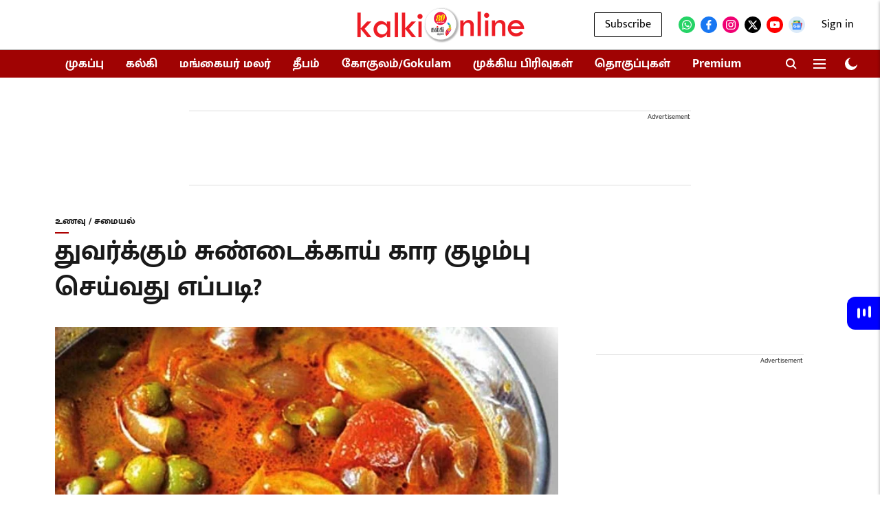

--- FILE ---
content_type: text/html; charset=utf-8
request_url: https://www.google.com/recaptcha/api2/aframe
body_size: 118
content:
<!DOCTYPE HTML><html><head><meta http-equiv="content-type" content="text/html; charset=UTF-8"></head><body><script nonce="PSkaPd1X5YIVOscFlpa0Zg">/** Anti-fraud and anti-abuse applications only. See google.com/recaptcha */ try{var clients={'sodar':'https://pagead2.googlesyndication.com/pagead/sodar?'};window.addEventListener("message",function(a){try{if(a.source===window.parent){var b=JSON.parse(a.data);var c=clients[b['id']];if(c){var d=document.createElement('img');d.src=c+b['params']+'&rc='+(localStorage.getItem("rc::a")?sessionStorage.getItem("rc::b"):"");window.document.body.appendChild(d);sessionStorage.setItem("rc::e",parseInt(sessionStorage.getItem("rc::e")||0)+1);localStorage.setItem("rc::h",'1768836935307');}}}catch(b){}});window.parent.postMessage("_grecaptcha_ready", "*");}catch(b){}</script></body></html>